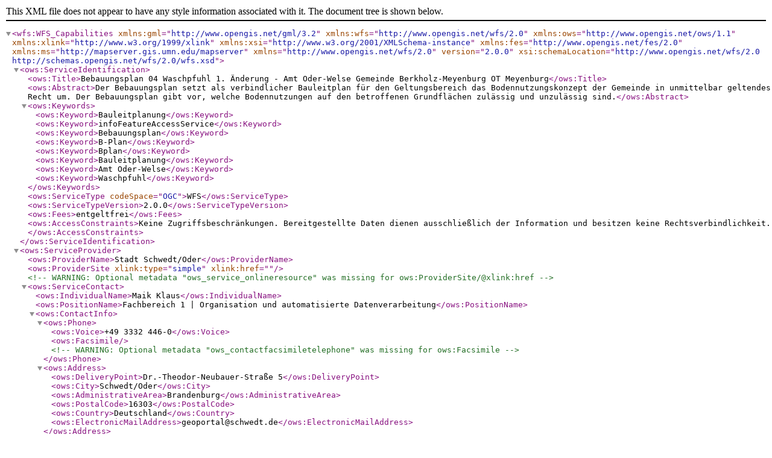

--- FILE ---
content_type: text/xml
request_url: https://www.geoportal-schwedt.eu/isk/bp15?SERVICE=WFS&REQUEST=GetCapabilities
body_size: 3102
content:
<?xml version="1.0" encoding="UTF-8"?>
<wfs:WFS_Capabilities xmlns:gml="http://www.opengis.net/gml/3.2" xmlns:wfs="http://www.opengis.net/wfs/2.0" xmlns:ows="http://www.opengis.net/ows/1.1" xmlns:xlink="http://www.w3.org/1999/xlink" xmlns:xsi="http://www.w3.org/2001/XMLSchema-instance" xmlns:fes="http://www.opengis.net/fes/2.0" xmlns:ms="http://mapserver.gis.umn.edu/mapserver" xmlns="http://www.opengis.net/wfs/2.0" version="2.0.0" xsi:schemaLocation="http://www.opengis.net/wfs/2.0 http://schemas.opengis.net/wfs/2.0/wfs.xsd">
  <ows:ServiceIdentification>
    <ows:Title>Bebauungsplan 04 Waschpfuhl 1. Änderung - Amt Oder-Welse Gemeinde Berkholz-Meyenburg OT Meyenburg</ows:Title>
    <ows:Abstract>Der Bebauungsplan setzt als verbindlicher Bauleitplan für den Geltungsbereich das Bodennutzungskonzept der Gemeinde in unmittelbar geltendes Recht um. Der Bebauungsplan gibt vor, welche Bodennutzungen auf den betroffenen Grundflächen zulässig und unzulässig sind.</ows:Abstract>
    <ows:Keywords>
      <ows:Keyword>Bauleitplanung</ows:Keyword>
      <ows:Keyword>infoFeatureAccessService</ows:Keyword>
      <ows:Keyword>Bebauungsplan</ows:Keyword>
      <ows:Keyword>B-Plan</ows:Keyword>
      <ows:Keyword>Bplan</ows:Keyword>
      <ows:Keyword>Bauleitplanung</ows:Keyword>
      <ows:Keyword>Amt Oder-Welse</ows:Keyword>
      <ows:Keyword>Waschpfuhl</ows:Keyword>
    </ows:Keywords>
    <ows:ServiceType codeSpace="OGC">WFS</ows:ServiceType>
    <ows:ServiceTypeVersion>2.0.0</ows:ServiceTypeVersion>
    <ows:Fees>entgeltfrei</ows:Fees>
    <ows:AccessConstraints>Keine Zugriffsbeschränkungen. Bereitgestellte Daten dienen ausschließlich der Information und besitzen keine Rechtsverbindlichkeit.</ows:AccessConstraints>
  </ows:ServiceIdentification>
  <ows:ServiceProvider>
    <ows:ProviderName>Stadt Schwedt/Oder</ows:ProviderName>
    <ows:ProviderSite xlink:type="simple" xlink:href=""/>
    <!--WARNING: Optional metadata "ows_service_onlineresource" was missing for ows:ProviderSite/@xlink:href-->
    <ows:ServiceContact>
      <ows:IndividualName>Maik Klaus</ows:IndividualName>
      <ows:PositionName>Fachbereich 1 | Organisation und automatisierte Datenverarbeitung</ows:PositionName>
      <ows:ContactInfo>
        <ows:Phone>
          <ows:Voice>+49 3332 446-0</ows:Voice>
          <ows:Facsimile/>
          <!--WARNING: Optional metadata "ows_contactfacsimiletelephone" was missing for ows:Facsimile-->
        </ows:Phone>
        <ows:Address>
          <ows:DeliveryPoint>Dr.-Theodor-Neubauer-Straße 5</ows:DeliveryPoint>
          <ows:City>Schwedt/Oder</ows:City>
          <ows:AdministrativeArea>Brandenburg</ows:AdministrativeArea>
          <ows:PostalCode>16303</ows:PostalCode>
          <ows:Country>Deutschland</ows:Country>
          <ows:ElectronicMailAddress>geoportal@schwedt.de</ows:ElectronicMailAddress>
        </ows:Address>
        <ows:OnlineResource xlink:type="simple" xlink:href=""/>
        <!--WARNING: Optional metadata "ows_service_onlineresource" was missing for ows:OnlineResource/@xlink:href-->
        <ows:HoursOfService/>
        <!--WARNING: Optional metadata "ows_hoursofservice" was missing for ows:HoursOfService-->
        <ows:ContactInstructions/>
        <!--WARNING: Optional metadata "ows_contactinstructions" was missing for ows:ContactInstructions-->
      </ows:ContactInfo>
      <ows:Role/>
      <!--WARNING: Optional metadata "ows_role" was missing for ows:Role-->
    </ows:ServiceContact>
  </ows:ServiceProvider>
  <ows:OperationsMetadata>
    <ows:Operation name="GetCapabilities">
      <ows:DCP>
        <ows:HTTP>
          <ows:Get xlink:type="simple" xlink:href="https://www.geoportal-schwedt.eu/isk/bp15?"/>
          <ows:Post xlink:type="simple" xlink:href="https://www.geoportal-schwedt.eu/isk/bp15?"/>
        </ows:HTTP>
      </ows:DCP>
      <ows:Parameter name="AcceptVersions">
        <ows:AllowedValues>
          <ows:Value>2.0.0</ows:Value>
          <ows:Value>1.1.0</ows:Value>
          <ows:Value>1.0.0</ows:Value>
        </ows:AllowedValues>
      </ows:Parameter>
      <ows:Parameter name="AcceptFormats">
        <ows:AllowedValues>
          <ows:Value>text/xml</ows:Value>
        </ows:AllowedValues>
      </ows:Parameter>
      <ows:Parameter name="Sections">
        <ows:AllowedValues>
          <ows:Value>ServiceIdentification</ows:Value>
          <ows:Value>ServiceProvider</ows:Value>
          <ows:Value>OperationsMetadata</ows:Value>
          <ows:Value>FeatureTypeList</ows:Value>
          <ows:Value>Filter_Capabilities</ows:Value>
        </ows:AllowedValues>
      </ows:Parameter>
    </ows:Operation>
    <ows:Operation name="DescribeFeatureType">
      <ows:DCP>
        <ows:HTTP>
          <ows:Get xlink:type="simple" xlink:href="https://www.geoportal-schwedt.eu/isk/bp15?"/>
          <ows:Post xlink:type="simple" xlink:href="https://www.geoportal-schwedt.eu/isk/bp15?"/>
        </ows:HTTP>
      </ows:DCP>
      <ows:Parameter name="outputFormat">
        <ows:AllowedValues>
          <ows:Value>application/gml+xml; version=3.2</ows:Value>
          <ows:Value>text/xml; subtype=gml/3.2.1</ows:Value>
          <ows:Value>text/xml; subtype=gml/3.1.1</ows:Value>
          <ows:Value>text/xml; subtype=gml/2.1.2</ows:Value>
        </ows:AllowedValues>
      </ows:Parameter>
    </ows:Operation>
    <ows:Operation name="GetFeature">
      <ows:DCP>
        <ows:HTTP>
          <ows:Get xlink:type="simple" xlink:href="https://www.geoportal-schwedt.eu/isk/bp15?"/>
          <ows:Post xlink:type="simple" xlink:href="https://www.geoportal-schwedt.eu/isk/bp15?"/>
        </ows:HTTP>
      </ows:DCP>
      <ows:Parameter name="outputFormat">
        <ows:AllowedValues>
          <ows:Value>application/gml+xml; version=3.2</ows:Value>
          <ows:Value>text/xml; subtype=gml/3.2.1</ows:Value>
          <ows:Value>text/xml; subtype=gml/3.1.1</ows:Value>
          <ows:Value>text/xml; subtype=gml/2.1.2</ows:Value>
        </ows:AllowedValues>
      </ows:Parameter>
    </ows:Operation>
    <ows:Operation name="GetPropertyValue">
      <ows:DCP>
        <ows:HTTP>
          <ows:Get xlink:type="simple" xlink:href="https://www.geoportal-schwedt.eu/isk/bp15?"/>
          <ows:Post xlink:type="simple" xlink:href="https://www.geoportal-schwedt.eu/isk/bp15?"/>
        </ows:HTTP>
      </ows:DCP>
      <ows:Parameter name="outputFormat">
        <ows:AllowedValues>
          <ows:Value>application/gml+xml; version=3.2</ows:Value>
          <ows:Value>text/xml; subtype=gml/3.2.1</ows:Value>
          <ows:Value>text/xml; subtype=gml/3.1.1</ows:Value>
          <ows:Value>text/xml; subtype=gml/2.1.2</ows:Value>
        </ows:AllowedValues>
      </ows:Parameter>
    </ows:Operation>
    <ows:Operation name="ListStoredQueries">
      <ows:DCP>
        <ows:HTTP>
          <ows:Get xlink:type="simple" xlink:href="https://www.geoportal-schwedt.eu/isk/bp15?"/>
          <ows:Post xlink:type="simple" xlink:href="https://www.geoportal-schwedt.eu/isk/bp15?"/>
        </ows:HTTP>
      </ows:DCP>
    </ows:Operation>
    <ows:Operation name="DescribeStoredQueries">
      <ows:DCP>
        <ows:HTTP>
          <ows:Get xlink:type="simple" xlink:href="https://www.geoportal-schwedt.eu/isk/bp15?"/>
          <ows:Post xlink:type="simple" xlink:href="https://www.geoportal-schwedt.eu/isk/bp15?"/>
        </ows:HTTP>
      </ows:DCP>
    </ows:Operation>
    <ows:Parameter name="version">
      <ows:AllowedValues>
        <ows:Value>2.0.0</ows:Value>
        <ows:Value>1.1.0</ows:Value>
        <ows:Value>1.0.0</ows:Value>
      </ows:AllowedValues>
    </ows:Parameter>
    <ows:Constraint name="ImplementsBasicWFS">
      <ows:NoValues/>
      <ows:DefaultValue>TRUE</ows:DefaultValue>
    </ows:Constraint>
    <ows:Constraint name="ImplementsTransactionalWFS">
      <ows:NoValues/>
      <ows:DefaultValue>FALSE</ows:DefaultValue>
    </ows:Constraint>
    <ows:Constraint name="ImplementsLockingWFS">
      <ows:NoValues/>
      <ows:DefaultValue>FALSE</ows:DefaultValue>
    </ows:Constraint>
    <ows:Constraint name="KVPEncoding">
      <ows:NoValues/>
      <ows:DefaultValue>TRUE</ows:DefaultValue>
    </ows:Constraint>
    <ows:Constraint name="XMLEncoding">
      <ows:NoValues/>
      <ows:DefaultValue>TRUE</ows:DefaultValue>
    </ows:Constraint>
    <ows:Constraint name="SOAPEncoding">
      <ows:NoValues/>
      <ows:DefaultValue>FALSE</ows:DefaultValue>
    </ows:Constraint>
    <ows:Constraint name="ImplementsInheritance">
      <ows:NoValues/>
      <ows:DefaultValue>FALSE</ows:DefaultValue>
    </ows:Constraint>
    <ows:Constraint name="ImplementsRemoteResolve">
      <ows:NoValues/>
      <ows:DefaultValue>FALSE</ows:DefaultValue>
    </ows:Constraint>
    <ows:Constraint name="ImplementsResultPaging">
      <ows:NoValues/>
      <ows:DefaultValue>TRUE</ows:DefaultValue>
    </ows:Constraint>
    <ows:Constraint name="ImplementsStandardJoins">
      <ows:NoValues/>
      <ows:DefaultValue>FALSE</ows:DefaultValue>
    </ows:Constraint>
    <ows:Constraint name="ImplementsSpatialJoins">
      <ows:NoValues/>
      <ows:DefaultValue>FALSE</ows:DefaultValue>
    </ows:Constraint>
    <ows:Constraint name="ImplementsTemporalJoins">
      <ows:NoValues/>
      <ows:DefaultValue>FALSE</ows:DefaultValue>
    </ows:Constraint>
    <ows:Constraint name="ImplementsFeatureVersioning">
      <ows:NoValues/>
      <ows:DefaultValue>FALSE</ows:DefaultValue>
    </ows:Constraint>
    <ows:Constraint name="ManageStoredQueries">
      <ows:NoValues/>
      <ows:DefaultValue>FALSE</ows:DefaultValue>
    </ows:Constraint>
    <ows:Constraint name="PagingIsTransactionSafe">
      <ows:NoValues/>
      <ows:DefaultValue>FALSE</ows:DefaultValue>
    </ows:Constraint>
    <ows:Constraint name="QueryExpressions">
      <ows:AllowedValues>
        <ows:Value>wfs:Query</ows:Value>
        <ows:Value>wfs:StoredQuery</ows:Value>
      </ows:AllowedValues>
    </ows:Constraint>
  </ows:OperationsMetadata>
  <FeatureTypeList>
    <FeatureType>
      <Name>ms:bp_plan</Name>
      <Title>Geltungsbereich</Title>
      <Abstract>Klasse modelliert einen Bebauungsplan</Abstract>
      <DefaultCRS>urn:ogc:def:crs:EPSG::25833</DefaultCRS>
      <OtherCRS>urn:ogc:def:crs:EPSG::4326</OtherCRS>
      <OtherCRS>urn:ogc:def:crs:EPSG::25832</OtherCRS>
      <OtherCRS>urn:ogc:def:crs:EPSG::4258</OtherCRS>
      <OtherCRS>urn:ogc:def:crs:EPSG::4839</OtherCRS>
      <OtherCRS>urn:ogc:def:crs:EPSG::3857</OtherCRS>
      <OtherCRS>urn:ogc:def:crs:EPSG::3035</OtherCRS>
      <OutputFormats>
        <Format>application/gml+xml; version=3.2</Format>
        <Format>text/xml; subtype=gml/3.2.1</Format>
        <Format>text/xml; subtype=gml/3.1.1</Format>
        <Format>text/xml; subtype=gml/2.1.2</Format>
      </OutputFormats>
      <ows:WGS84BoundingBox dimensions="2">
        <ows:LowerCorner>14.235334 53.040339</ows:LowerCorner>
        <ows:UpperCorner>14.243972 53.045711</ows:UpperCorner>
      </ows:WGS84BoundingBox>
      <MetadataURL xlink:href="https://www.geoportal-schwedt.eu/isk/bp15?request=GetMetadata&amp;layer=bp_plan"/>
    </FeatureType>
    <FeatureType>
      <Name>ms:bp_bereich</Name>
      <Title>Bereich</Title>
      <Abstract>Klasse modelliert einen Bereich eines Bebauungsplans, z.B. eine vertikale Ebene</Abstract>
      <DefaultCRS>urn:ogc:def:crs:EPSG::25833</DefaultCRS>
      <OtherCRS>urn:ogc:def:crs:EPSG::4326</OtherCRS>
      <OtherCRS>urn:ogc:def:crs:EPSG::25832</OtherCRS>
      <OtherCRS>urn:ogc:def:crs:EPSG::4258</OtherCRS>
      <OtherCRS>urn:ogc:def:crs:EPSG::4839</OtherCRS>
      <OtherCRS>urn:ogc:def:crs:EPSG::3857</OtherCRS>
      <OtherCRS>urn:ogc:def:crs:EPSG::3035</OtherCRS>
      <OutputFormats>
        <Format>application/gml+xml; version=3.2</Format>
        <Format>text/xml; subtype=gml/3.2.1</Format>
        <Format>text/xml; subtype=gml/3.1.1</Format>
        <Format>text/xml; subtype=gml/2.1.2</Format>
      </OutputFormats>
      <ows:WGS84BoundingBox dimensions="2">
        <ows:LowerCorner>14.235334 53.040339</ows:LowerCorner>
        <ows:UpperCorner>14.243972 53.045711</ows:UpperCorner>
      </ows:WGS84BoundingBox>
      <MetadataURL xlink:href="https://www.geoportal-schwedt.eu/isk/bp15?request=GetMetadata&amp;layer=bp_bereich"/>
    </FeatureType>
    <FeatureType>
      <Name>ms:bp_gruenflaeche</Name>
      <Title>Grünfläche</Title>
      <Abstract>Festsetzungen von öffentlichen und privaten Grünflächen (§9, Abs. 1, Nr. 15 BauGB) und von Flächen für die Kleintierhaltung (§9, Abs. 1, Nr. 19 BauGB)</Abstract>
      <DefaultCRS>urn:ogc:def:crs:EPSG::25833</DefaultCRS>
      <OtherCRS>urn:ogc:def:crs:EPSG::4326</OtherCRS>
      <OtherCRS>urn:ogc:def:crs:EPSG::25832</OtherCRS>
      <OtherCRS>urn:ogc:def:crs:EPSG::4258</OtherCRS>
      <OtherCRS>urn:ogc:def:crs:EPSG::4839</OtherCRS>
      <OtherCRS>urn:ogc:def:crs:EPSG::3857</OtherCRS>
      <OtherCRS>urn:ogc:def:crs:EPSG::3035</OtherCRS>
      <OutputFormats>
        <Format>application/gml+xml; version=3.2</Format>
        <Format>text/xml; subtype=gml/3.2.1</Format>
        <Format>text/xml; subtype=gml/3.1.1</Format>
        <Format>text/xml; subtype=gml/2.1.2</Format>
      </OutputFormats>
      <ows:WGS84BoundingBox dimensions="2">
        <ows:LowerCorner>14.235334 53.040339</ows:LowerCorner>
        <ows:UpperCorner>14.243972 53.045711</ows:UpperCorner>
      </ows:WGS84BoundingBox>
      <MetadataURL xlink:href="https://www.geoportal-schwedt.eu/isk/bp15?request=GetMetadata&amp;layer=bp_gruenflaeche"/>
    </FeatureType>
    <FeatureType>
      <Name>ms:bp_baugebietsteilflaeche</Name>
      <Title>Baugebietsteilfläche</Title>
      <Abstract>Teil eines Baugebiets mit einheitl. Art und Maß der baulichen Nutzung</Abstract>
      <DefaultCRS>urn:ogc:def:crs:EPSG::25833</DefaultCRS>
      <OtherCRS>urn:ogc:def:crs:EPSG::4326</OtherCRS>
      <OtherCRS>urn:ogc:def:crs:EPSG::25832</OtherCRS>
      <OtherCRS>urn:ogc:def:crs:EPSG::4258</OtherCRS>
      <OtherCRS>urn:ogc:def:crs:EPSG::4839</OtherCRS>
      <OtherCRS>urn:ogc:def:crs:EPSG::3857</OtherCRS>
      <OtherCRS>urn:ogc:def:crs:EPSG::3035</OtherCRS>
      <OutputFormats>
        <Format>application/gml+xml; version=3.2</Format>
        <Format>text/xml; subtype=gml/3.2.1</Format>
        <Format>text/xml; subtype=gml/3.1.1</Format>
        <Format>text/xml; subtype=gml/2.1.2</Format>
      </OutputFormats>
      <ows:WGS84BoundingBox dimensions="2">
        <ows:LowerCorner>14.235334 53.040339</ows:LowerCorner>
        <ows:UpperCorner>14.243972 53.045711</ows:UpperCorner>
      </ows:WGS84BoundingBox>
      <MetadataURL xlink:href="https://www.geoportal-schwedt.eu/isk/bp15?request=GetMetadata&amp;layer=bp_baugebietsteilflaeche"/>
    </FeatureType>
    <FeatureType>
      <Name>ms:bp_ueberbaubaregrundstuecksflaeche</Name>
      <Title>Überbaubare Grundstücksfläche</Title>
      <Abstract>Festsetzung der überbaubaren Grundstücksfläche (§9, Abs. 1, Nr. 2 BauGB)</Abstract>
      <DefaultCRS>urn:ogc:def:crs:EPSG::25833</DefaultCRS>
      <OtherCRS>urn:ogc:def:crs:EPSG::4326</OtherCRS>
      <OtherCRS>urn:ogc:def:crs:EPSG::25832</OtherCRS>
      <OtherCRS>urn:ogc:def:crs:EPSG::4258</OtherCRS>
      <OtherCRS>urn:ogc:def:crs:EPSG::4839</OtherCRS>
      <OtherCRS>urn:ogc:def:crs:EPSG::3857</OtherCRS>
      <OtherCRS>urn:ogc:def:crs:EPSG::3035</OtherCRS>
      <OutputFormats>
        <Format>application/gml+xml; version=3.2</Format>
        <Format>text/xml; subtype=gml/3.2.1</Format>
        <Format>text/xml; subtype=gml/3.1.1</Format>
        <Format>text/xml; subtype=gml/2.1.2</Format>
      </OutputFormats>
      <ows:WGS84BoundingBox dimensions="2">
        <ows:LowerCorner>14.235334 53.040339</ows:LowerCorner>
        <ows:UpperCorner>14.243972 53.045711</ows:UpperCorner>
      </ows:WGS84BoundingBox>
      <MetadataURL xlink:href="https://www.geoportal-schwedt.eu/isk/bp15?request=GetMetadata&amp;layer=bp_ueberbaubaregrundstuecksflaeche"/>
    </FeatureType>
    <FeatureType>
      <Name>ms:bp_strassenverkehrsflaeche</Name>
      <Title>Straßenverkehrsfläche</Title>
      <Abstract>Straßenverkehrsfläche (§9 Abs. 1 Nr. 11 und Abs. 6 BauGB)</Abstract>
      <DefaultCRS>urn:ogc:def:crs:EPSG::25833</DefaultCRS>
      <OtherCRS>urn:ogc:def:crs:EPSG::4326</OtherCRS>
      <OtherCRS>urn:ogc:def:crs:EPSG::25832</OtherCRS>
      <OtherCRS>urn:ogc:def:crs:EPSG::4258</OtherCRS>
      <OtherCRS>urn:ogc:def:crs:EPSG::4839</OtherCRS>
      <OtherCRS>urn:ogc:def:crs:EPSG::3857</OtherCRS>
      <OtherCRS>urn:ogc:def:crs:EPSG::3035</OtherCRS>
      <OutputFormats>
        <Format>application/gml+xml; version=3.2</Format>
        <Format>text/xml; subtype=gml/3.2.1</Format>
        <Format>text/xml; subtype=gml/3.1.1</Format>
        <Format>text/xml; subtype=gml/2.1.2</Format>
      </OutputFormats>
      <ows:WGS84BoundingBox dimensions="2">
        <ows:LowerCorner>14.235334 53.040339</ows:LowerCorner>
        <ows:UpperCorner>14.243972 53.045711</ows:UpperCorner>
      </ows:WGS84BoundingBox>
      <MetadataURL xlink:href="https://www.geoportal-schwedt.eu/isk/bp15?request=GetMetadata&amp;layer=bp_strassenverkehrsflaeche"/>
    </FeatureType>
    <FeatureType>
      <Name>ms:bp_baugrenze</Name>
      <Title>Baugrenze</Title>
      <Abstract>Festsetzung einer Baugrenze (§9 Abs. 1 Nr. 2 BauGB, §22 und 23 BauNVO)</Abstract>
      <DefaultCRS>urn:ogc:def:crs:EPSG::25833</DefaultCRS>
      <OtherCRS>urn:ogc:def:crs:EPSG::4326</OtherCRS>
      <OtherCRS>urn:ogc:def:crs:EPSG::25832</OtherCRS>
      <OtherCRS>urn:ogc:def:crs:EPSG::4258</OtherCRS>
      <OtherCRS>urn:ogc:def:crs:EPSG::4839</OtherCRS>
      <OtherCRS>urn:ogc:def:crs:EPSG::3857</OtherCRS>
      <OtherCRS>urn:ogc:def:crs:EPSG::3035</OtherCRS>
      <OutputFormats>
        <Format>application/gml+xml; version=3.2</Format>
        <Format>text/xml; subtype=gml/3.2.1</Format>
        <Format>text/xml; subtype=gml/3.1.1</Format>
        <Format>text/xml; subtype=gml/2.1.2</Format>
      </OutputFormats>
      <ows:WGS84BoundingBox dimensions="2">
        <ows:LowerCorner>14.235334 53.040339</ows:LowerCorner>
        <ows:UpperCorner>14.243972 53.045711</ows:UpperCorner>
      </ows:WGS84BoundingBox>
      <MetadataURL xlink:href="https://www.geoportal-schwedt.eu/isk/bp15?request=GetMetadata&amp;layer=bp_baugrenze"/>
    </FeatureType>
  </FeatureTypeList>
  <fes:Filter_Capabilities>
    <fes:Conformance>
      <fes:Constraint name="ImplementsQuery">
        <ows:NoValues/>
        <ows:DefaultValue>TRUE</ows:DefaultValue>
      </fes:Constraint>
      <fes:Constraint name="ImplementsAdHocQuery">
        <ows:NoValues/>
        <ows:DefaultValue>TRUE</ows:DefaultValue>
      </fes:Constraint>
      <fes:Constraint name="ImplementsFunctions">
        <ows:NoValues/>
        <ows:DefaultValue>FALSE</ows:DefaultValue>
      </fes:Constraint>
      <fes:Constraint name="ImplementsResourceId">
        <ows:NoValues/>
        <ows:DefaultValue>TRUE</ows:DefaultValue>
      </fes:Constraint>
      <fes:Constraint name="ImplementsMinStandardFilter">
        <ows:NoValues/>
        <ows:DefaultValue>TRUE</ows:DefaultValue>
      </fes:Constraint>
      <fes:Constraint name="ImplementsStandardFilter">
        <ows:NoValues/>
        <ows:DefaultValue>TRUE</ows:DefaultValue>
      </fes:Constraint>
      <fes:Constraint name="ImplementsMinSpatialFilter">
        <ows:NoValues/>
        <ows:DefaultValue>TRUE</ows:DefaultValue>
      </fes:Constraint>
      <fes:Constraint name="ImplementsSpatialFilter">
        <ows:NoValues/>
        <ows:DefaultValue>FALSE</ows:DefaultValue>
      </fes:Constraint>
      <fes:Constraint name="ImplementsMinTemporalFilter">
        <ows:NoValues/>
        <ows:DefaultValue>TRUE</ows:DefaultValue>
      </fes:Constraint>
      <fes:Constraint name="ImplementsTemporalFilter">
        <ows:NoValues/>
        <ows:DefaultValue>FALSE</ows:DefaultValue>
      </fes:Constraint>
      <fes:Constraint name="ImplementsVersionNav">
        <ows:NoValues/>
        <ows:DefaultValue>FALSE</ows:DefaultValue>
      </fes:Constraint>
      <fes:Constraint name="ImplementsSorting">
        <ows:NoValues/>
        <ows:DefaultValue>TRUE</ows:DefaultValue>
      </fes:Constraint>
      <fes:Constraint name="ImplementsExtendedOperators">
        <ows:NoValues/>
        <ows:DefaultValue>FALSE</ows:DefaultValue>
      </fes:Constraint>
      <fes:Constraint name="ImplementsMinimumXPath">
        <ows:NoValues/>
        <ows:DefaultValue>TRUE</ows:DefaultValue>
      </fes:Constraint>
      <fes:Constraint name="ImplementsSchemaElementFunc">
        <ows:NoValues/>
        <ows:DefaultValue>FALSE</ows:DefaultValue>
      </fes:Constraint>
    </fes:Conformance>
    <fes:Id_Capabilities>
      <fes:ResourceIdentifier name="fes:ResourceId"/>
    </fes:Id_Capabilities>
    <fes:Scalar_Capabilities>
      <fes:LogicalOperators/>
      <fes:ComparisonOperators>
        <fes:ComparisonOperator name="PropertyIsEqualTo"/>
        <fes:ComparisonOperator name="PropertyIsNotEqualTo"/>
        <fes:ComparisonOperator name="PropertyIsLessThan"/>
        <fes:ComparisonOperator name="PropertyIsGreaterThan"/>
        <fes:ComparisonOperator name="PropertyIsLessThanOrEqualTo"/>
        <fes:ComparisonOperator name="PropertyIsGreaterThanOrEqualTo"/>
        <fes:ComparisonOperator name="PropertyIsLike"/>
        <fes:ComparisonOperator name="PropertyIsBetween"/>
      </fes:ComparisonOperators>
    </fes:Scalar_Capabilities>
    <fes:Spatial_Capabilities>
      <fes:GeometryOperands>
        <fes:GeometryOperand name="gml:Point"/>
        <fes:GeometryOperand name="gml:MultiPoint"/>
        <fes:GeometryOperand name="gml:LineString"/>
        <fes:GeometryOperand name="gml:MultiLineString"/>
        <fes:GeometryOperand name="gml:Curve"/>
        <fes:GeometryOperand name="gml:MultiCurve"/>
        <fes:GeometryOperand name="gml:Polygon"/>
        <fes:GeometryOperand name="gml:MultiPolygon"/>
        <fes:GeometryOperand name="gml:Surface"/>
        <fes:GeometryOperand name="gml:MultiSurface"/>
        <fes:GeometryOperand name="gml:Box"/>
        <fes:GeometryOperand name="gml:Envelope"/>
      </fes:GeometryOperands>
      <fes:SpatialOperators>
        <fes:SpatialOperator name="Equals"/>
        <fes:SpatialOperator name="Disjoint"/>
        <fes:SpatialOperator name="Touches"/>
        <fes:SpatialOperator name="Within"/>
        <fes:SpatialOperator name="Overlaps"/>
        <fes:SpatialOperator name="Crosses"/>
        <fes:SpatialOperator name="Intersects"/>
        <fes:SpatialOperator name="Contains"/>
        <fes:SpatialOperator name="DWithin"/>
        <fes:SpatialOperator name="Beyond"/>
        <fes:SpatialOperator name="BBOX"/>
      </fes:SpatialOperators>
    </fes:Spatial_Capabilities>
    <fes:Temporal_Capabilities>
      <fes:TemporalOperands>
        <fes:TemporalOperand name="gml:TimePeriod"/>
        <fes:TemporalOperand name="gml:TimeInstant"/>
      </fes:TemporalOperands>
      <fes:TemporalOperators>
        <fes:TemporalOperator name="During"/>
      </fes:TemporalOperators>
    </fes:Temporal_Capabilities>
  </fes:Filter_Capabilities>
</wfs:WFS_Capabilities>
